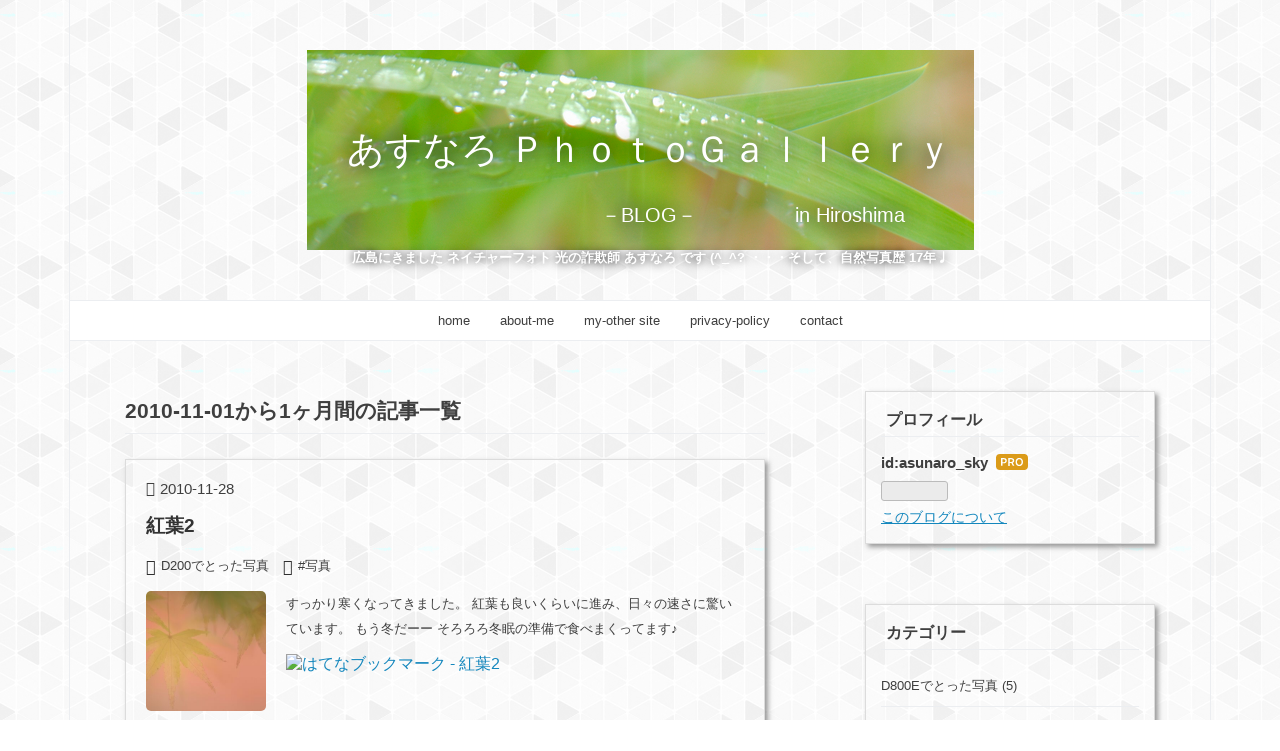

--- FILE ---
content_type: text/html; charset=utf-8
request_url: https://www.google.com/recaptcha/api2/aframe
body_size: 268
content:
<!DOCTYPE HTML><html><head><meta http-equiv="content-type" content="text/html; charset=UTF-8"></head><body><script nonce="6gP_ZwU1lTYwvzPviWAF4g">/** Anti-fraud and anti-abuse applications only. See google.com/recaptcha */ try{var clients={'sodar':'https://pagead2.googlesyndication.com/pagead/sodar?'};window.addEventListener("message",function(a){try{if(a.source===window.parent){var b=JSON.parse(a.data);var c=clients[b['id']];if(c){var d=document.createElement('img');d.src=c+b['params']+'&rc='+(localStorage.getItem("rc::a")?sessionStorage.getItem("rc::b"):"");window.document.body.appendChild(d);sessionStorage.setItem("rc::e",parseInt(sessionStorage.getItem("rc::e")||0)+1);localStorage.setItem("rc::h",'1768915400544');}}}catch(b){}});window.parent.postMessage("_grecaptcha_ready", "*");}catch(b){}</script></body></html>